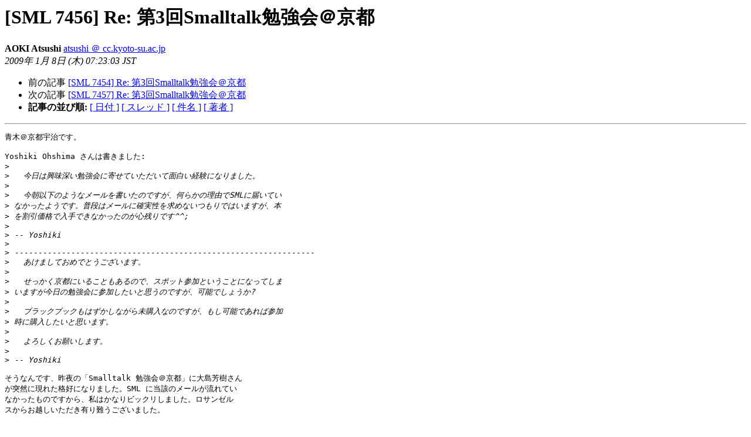

--- FILE ---
content_type: text/html; charset=utf-8
request_url: https://www.smalltalk.jp/sml/2009-january/007456.html
body_size: 1443
content:
<!DOCTYPE html PUBLIC "-//W3C//DTD HTML 3.2//EN"><html><head>
   <title> [SML 7456] Re: 第3回Smalltalk勉強会＠京都
   </title>
   <link rel="Index" href="index.html">
   <link rel="made" href="mailto:sml%40akademia.co.jp?Subject=%5BSML%207456%5D%20%3D%3Fiso-2022-jp%3Fb%3FUmU6IBskQkJoGyhCMxskQjJzGyhCU21hbGx0%3F%3D%0A%20%3D%3Fiso-2022-jp%3Fb%3FYWxrGyRCSlk2LzJxIXc1fkVUGyhC%3F%3D&amp;In-Reply-To=u63kr9rli.wl%25yoshiki%40vpri.org">
   <meta name="robots" content="index,nofollow">
   <meta http-equiv="Content-Type" content="text/html; charset=utf8">
   <link rel="Previous" href="007454.html">
   <link rel="Next" href="007457.html">
 </head>
 <body bgcolor="#ffffff">
   <h1>[SML 7456] Re: 第3回Smalltalk勉強会＠京都</h1>
    <b>AOKI Atsushi</b>
    <a href="mailto:sml%40akademia.co.jp?Subject=%5BSML%207456%5D%20%3D%3Fiso-2022-jp%3Fb%3FUmU6IBskQkJoGyhCMxskQjJzGyhCU21hbGx0%3F%3D%0A%20%3D%3Fiso-2022-jp%3Fb%3FYWxrGyRCSlk2LzJxIXc1fkVUGyhC%3F%3D&amp;In-Reply-To=u63kr9rli.wl%25yoshiki%40vpri.org" title="[SML 7456] Re: 第3回Smalltalk勉強会＠京都">atsushi ＠ cc.kyoto-su.ac.jp
       </a><br>
    <i>2009年 1月  8日 (木) 07:23:03 JST</i>
    <p></p><ul>
        <li>前の記事 <a href="007454.html">[SML 7454] Re: 第3回Smalltalk勉強会＠京都
</a></li>
        <li>次の記事 <a href="007457.html">[SML 7457] Re: 第3回Smalltalk勉強会＠京都
</a></li>
         <li> <b>記事の並び順:</b> 
              <a href="/sml/2009-january/date#7456">[ 日付 ]</a>
              <a href="/sml/2009-january/thread#7456">[ スレッド ]</a>
              <a href="/sml/2009-january/subject#7456">[ 件名 ]</a>
              <a href="/sml/2009-january/author#7456">[ 著者 ]</a>
         </li>
       </ul>
    <hr>  
<!--beginarticle-->
<pre>青木＠京都宇治です。

Yoshiki Ohshima さんは書きました:
&gt;<i>
</i>&gt;<i>   今日は興味深い勉強会に寄せていただいて面白い経験になりました。
</i>&gt;<i>
</i>&gt;<i>   今朝以下のようなメールを書いたのですが、何らかの理由でSMLに届いてい
</i>&gt;<i> なかったようです。普段はメールに確実性を求めないつもりではいますが、本
</i>&gt;<i> を割引価格で入手できなかったのが心残りです^^;
</i>&gt;<i>
</i>&gt;<i> -- Yoshiki
</i>&gt;<i>
</i>&gt;<i> ----------------------------------------------------------------
</i>&gt;<i>   あけましておめでとうございます。
</i>&gt;<i>
</i>&gt;<i>   せっかく京都にいることもあるので、スポット参加ということになってしま
</i>&gt;<i> いますが今日の勉強会に参加したいと思うのですが、可能でしょうか?
</i>&gt;<i>
</i>&gt;<i>   ブラックブックもはずかしながら未購入なのですが、もし可能であれば参加
</i>&gt;<i> 時に購入したいと思います。
</i>&gt;<i>
</i>&gt;<i>   よろしくお願いします。
</i>&gt;<i>
</i>&gt;<i> -- Yoshiki
</i>
そうなんです、昨夜の「Smalltalk 勉強会＠京都」に大島芳樹さん
が突然に現れた格好になりました。SML に当該のメールが流れてい
なかったものですから、私はかなりビックリしました。ロサンゼル
スからお越しいただき有り難うございました。

濱崎さんも、安田さんも、入れ違いになっちゃって残念でしたぁ〜

久しぶりに下記（自分）のページを見ましたよ。みんな若いよね…
<a href="http://www.sra.co.jp/people/aoki/Zau-Chu/">http://www.sra.co.jp/people/aoki/Zau-Chu/</a>

------------------------------------------------------------
AOKI Atsushi          <a href="http://www.cc.kyoto-su.ac.jp/~atsushi/">http://www.cc.kyoto-su.ac.jp/~atsushi/</a>

</pre>


<!--endarticle-->
    <hr>
    <p></p><ul>
        <!--threads-->
	<li>前の記事 <a href="007454.html">[SML 7454] Re: 第3回Smalltalk勉強会＠京都
</a></li>
	<li>次の記事 <a href="007457.html">[SML 7457] Re: 第3回Smalltalk勉強会＠京都
</a></li>
         <li> <b>記事の並び順:</b> 
              <a href="/sml/2009-january/date#7456">[ 日付 ]</a>
              <a href="/sml/2009-january/thread#7456">[ スレッド ]</a>
              <a href="/sml/2009-january/subject#7456">[ 件名 ]</a>
              <a href="/sml/2009-january/author#7456">[ 著者 ]</a>
         </li>
       </ul>

<hr>
<a href="http://www.akademia.co.jp/Smalltalk/SML/">SML メーリングリストの案内
</a><br>

</body></html>